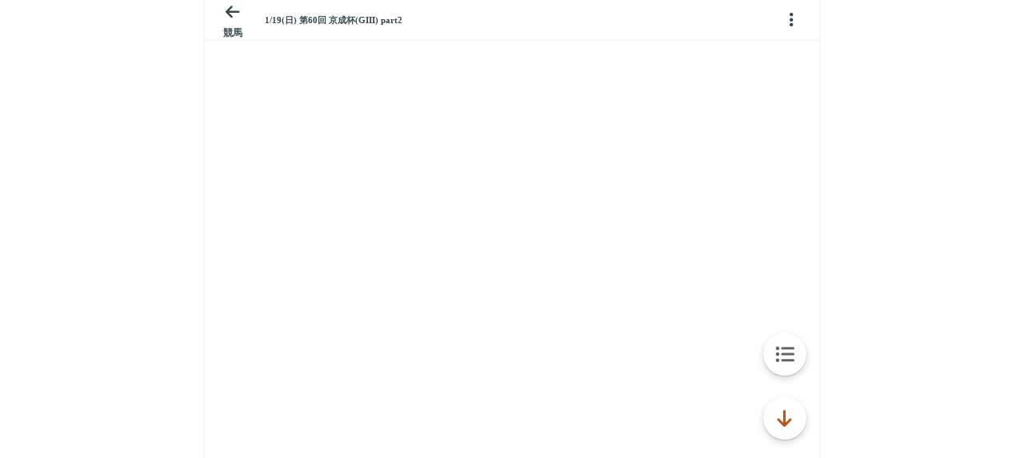

--- FILE ---
content_type: application/javascript; charset=utf-8
request_url: https://rise.enhance.co.jp/eti?tagIds=691d209f3571fb44d719ef64&eotId=EOT-HMHS8U4W&referrer=&requestUrl=https://itest.5ch.net/lavender/test/read.cgi/keiba/1579162662/&clientCookie=true&fmtId=691d208d3571fb44d719ef55
body_size: 362
content:
(()=>{var i,e={tags:[{id:"691d209f3571fb44d719ef64",impressionKpi:"-1",impressionTotal:"250770896",impressionDailyKPI:"-1",impressionDailyTotal:"78378",landingUrl:"",executable:"true",excutableShowInters:"true",isValidRequestUrl:"true",executableFrequency:"true"}]};window.tagInfor||(window.tagInfor=[]),i=window.tagInfor,e.tags.forEach(function(n){var r=-1;i.forEach(function(i,e){i&&i.id==n.id&&(r=e)}),-1!=r?i[r]=n:i.push(n)}),window.tagInfor=i})();

--- FILE ---
content_type: application/javascript; charset=utf-8
request_url: https://rise.enhance.co.jp/eti?tagIds=6938ee1a73c4173611e0c2c5&eotId=EOT-HMHS8U4W&referrer=&requestUrl=https://itest.5ch.net/lavender/test/read.cgi/keiba/1579162662/&clientCookie=true&fmtId=6938ede573c4173611e0c2a0
body_size: 363
content:
(()=>{var e,i={tags:[{id:"6938ee1a73c4173611e0c2c5",impressionKpi:"-1",impressionTotal:"301777429",impressionDailyKPI:"-1",impressionDailyTotal:"102151",landingUrl:"",executable:"true",excutableShowInters:"true",isValidRequestUrl:"true",executableFrequency:"true"}]};window.tagInfor||(window.tagInfor=[]),e=window.tagInfor,i.tags.forEach(function(a){var n=-1;e.forEach(function(e,i){e&&e.id==a.id&&(n=i)}),-1!=n?e[n]=a:e.push(a)}),window.tagInfor=e})();

--- FILE ---
content_type: text/javascript;charset=UTF-8
request_url: https://s-rtb.send.microad.jp/ad?spot=3539174bda836ce884fe38029ee3c7bb&cb=microadCompass.AdRequestor.callback&url=https%3A%2F%2Fitest.5ch.net%2Flavender%2Ftest%2Fread.cgi%2Fkeiba%2F1579162662%2F&vo=true&mimes=%5B100%2C300%2C301%2C302%5D&cbt=9e7d335561df70019bf2c6a804&pa=false&ar=false&ver=%5B%22compass.js.v1.20.1%22%5D
body_size: 161
content:
microadCompass.AdRequestor.callback({"spot":"3539174bda836ce884fe38029ee3c7bb","sequence":"2","impression_id":"6257410186378124264"})

--- FILE ---
content_type: text/javascript;charset=UTF-8
request_url: https://s-rtb.send.microad.jp/ad?spot=9c281645f69ddf3ef5be65bb0c31f59e&cb=microadCompass.AdRequestor.callback&url=https%3A%2F%2Fitest.5ch.net%2Flavender%2Ftest%2Fread.cgi%2Fkeiba%2F1579162662%2F&vo=true&mimes=%5B100%2C300%2C301%2C302%5D&aids=%5B%7B%22type%22%3A6%2C%22id%22%3A%22%22%7D%5D&cbt=9aec8a8bc93750019bf2c6a43a&pa=false&ar=false&ver=%5B%22compass.js.v1.20.1%22%5D
body_size: 161
content:
microadCompass.AdRequestor.callback({"spot":"9c281645f69ddf3ef5be65bb0c31f59e","sequence":"2","impression_id":"6245210186378124264"})

--- FILE ---
content_type: text/javascript;charset=UTF-8
request_url: https://s-rtb.send.microad.jp/ad?spot=3539174bda836ce884fe38029ee3c7bb&cb=microadCompass.AdRequestor.callback&url=https%3A%2F%2Fitest.5ch.net%2Flavender%2Ftest%2Fread.cgi%2Fkeiba%2F1579162662%2F&vo=true&mimes=%5B100%2C300%2C301%2C302%5D&cbt=d4addfa5417fa8019bf2c6a955&pa=false&ar=false&ver=%5B%22compass.js.v1.20.1%22%5D
body_size: 161
content:
microadCompass.AdRequestor.callback({"spot":"3539174bda836ce884fe38029ee3c7bb","sequence":"2","impression_id":"6445810186378124264"})